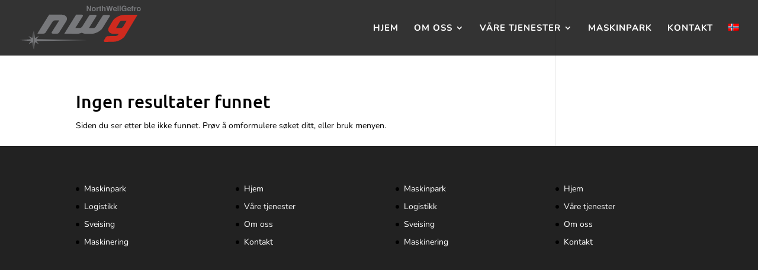

--- FILE ---
content_type: image/svg+xml
request_url: https://nwg.no/wp-content/uploads/2021/03/logo-nwg-web.svg
body_size: 1982
content:
<?xml version="1.0" encoding="UTF-8"?> <!-- Generator: Adobe Illustrator 25.2.0, SVG Export Plug-In . SVG Version: 6.00 Build 0) --> <svg xmlns="http://www.w3.org/2000/svg" xmlns:xlink="http://www.w3.org/1999/xlink" version="1.1" id="Layer_1" x="0px" y="0px" width="339.8px" height="125.1px" viewBox="0 0 339.8 125.1" style="enable-background:new 0 0 339.8 125.1;" xml:space="preserve"> <style type="text/css"> .st0{fill:#77787B;} .st1{fill:#CE2A1E;} </style> <g> <g> <g> <polyline class="st0" points="37.7,69.2 34.5,91.4 23.6,85.9 30.5,94.6 0,97.2 30.5,99.7 23.6,108.4 34.5,102.9 37.7,125.1 "></polyline> </g> </g> <g> <polyline class="st0" points="38.6,69.2 41.7,91.4 52.6,85.9 45.7,94.6 190.1,97.2 45.7,99.7 52.6,108.4 41.7,102.9 38.6,125.1 "></polyline> </g> </g> <path class="st0" d="M131.8,36.3c-0.2-2.1-1-3.9-2.5-5.4c-1.4-1.6-3.2-2.8-5.5-3.6c-2.3-0.9-5-1.3-8-1.3l-34-0.2L48.5,79l17.2,0.1 c1.2,0,2.4-0.3,3.6-0.9c1.2-0.6,2.1-1.4,2.6-2.3l19.4-30.2l0-0.1c0.2-0.3,0.6-0.7,1.1-1.2c0.5-0.5,1.1-0.9,1.8-1.2 c0.7-0.4,1.4-0.6,2.1-0.8c0.6-0.2,1.2-0.3,1.6-0.3l11.2,0.1l0.6,0.1h0.1l-0.3,0.7L89.1,74.7c-0.7,1.1-0.8,2.1-0.2,3.1 c0.7,0.9,1.8,1.4,3.3,1.4l11.3,0.1c1.2,0,2.4-0.3,3.6-0.9c1.2-0.6,2.1-1.4,2.7-2.3l8.6-13.6L129,45.8c0.7-1,1.2-2,1.7-3.1l0-0.1 C131.6,40.5,132,38.3,131.8,36.3z"></path> <path class="st0" d="M252.5,28c-0.6-0.9-1.7-1.3-3.2-1.3L238,26.6c-1.2,0-2.4,0.3-3.6,0.9c-1.2,0.6-2,1.3-2.6,2.3L212.7,60 c-0.1,0.3-0.5,0.7-1,1.2c-0.6,0.5-1.2,0.9-1.9,1.3c-0.7,0.4-1.4,0.6-2,0.8c-0.6,0.2-1.2,0.2-1.6,0.2l-11.4-0.1c-0.4,0-0.6,0-0.6-0.1 c0,0,0,0-0.1,0c-0.1,0-0.1,0-0.1-0.1l0.1-0.3c0.1-0.1,0.1-0.2,0.3-0.4l0.1-0.2l20-31.4c0.8-1.2,0.8-2.3,0.2-3.2 c-0.6-0.9-1.7-1.3-3.2-1.3l-11.5-0.1c-1.2,0-2.4,0.3-3.6,0.9c-1.2,0.6-2.1,1.3-2.7,2.3l-19.1,30.3c-0.5,0.8-1.5,1.6-3,2.4 c-0.7,0.4-1.4,0.6-2.1,0.8c-0.7,0.2-1.2,0.2-1.6,0.2l-11.3-0.1c-0.5,0-0.7,0-0.7-0.1c0,0,0,0-0.1,0l0.3-0.7l20.2-31.6 c0.8-1.2,0.8-2.3,0.2-3.2c-0.6-0.9-1.7-1.3-3.2-1.3l-15.7-0.1l-10.5,16.7l-0.1,0.3l-2.3,3.6l-20.4,32.6l35.3,0.2 c4.8,0,9.5-1,14.3-3.1c1.6,1,3.4,1.8,5.5,2.4c2,0.6,4.3,0.9,6.9,0.9l12.9,0.1c3.3,0,6.6-0.4,9.9-1.3c3.2-0.9,6.3-2.1,9.2-3.6 c2.9-1.5,5.6-3.2,8.1-5.3c2.5-2,4.5-4.3,6.1-6.8L252.3,31C253.1,29.9,253.1,28.8,252.5,28z"></path> <path class="st1" d="M297.2,26.5l-4.1,0.1c-3.3,0-6.6,0.5-9.9,1.5c-3.2,1-6.3,2.2-9.1,3.7c-2.9,1.5-5.6,3.4-8,5.4 c-2.4,2.1-4.3,4.4-5.8,6.8l-9.8,16.4c-0.3,0.5-0.6,1-0.8,1.5c-0.3,0.5-0.5,1-0.7,1.5l0,0.1c-0.8,2.2-1,4.4-0.7,6.4 c0.3,2,1.2,3.8,2.6,5.3c1.5,1.6,3.4,2.7,5.7,3.5c2.4,0.8,5.1,1.2,8.1,1.1l11.8-0.2l1,0l-1.5,2.5c-0.2,0.3-0.6,0.7-1.1,1.2 c-0.5,0.5-1.1,0.9-1.8,1.2c-1.6,0.8-2.8,1.2-3.7,1.2h-0.2l-22,0.4c-1.2,0-2.4,0.3-3.5,0.9c-1.2,0.6-2,1.4-2.6,2.3l-5.2,8.6 c-0.7,1.2-0.7,2.3-0.1,3.1c0.6,0.9,1.7,1.3,3.3,1.3l24-0.5c3.3,0,6.6-0.5,9.9-1.5c3.2-1,6.3-2.2,9.1-3.7c2.9-1.5,5.6-3.3,8-5.4 c1.6-1.4,3-2.9,4.2-4.4l36.3-60.3L297.2,26.5z M299.6,43.5l-9.7,16.4c-0.5,0.9-1.5,1.7-3,2.5c-0.6,0.4-1.3,0.7-2,0.8 c-0.7,0.2-1.2,0.3-1.6,0.3h-0.2l-12.1,0.2c-0.4,0-0.6,0-0.6-0.1c0,0,0,0-0.1,0c0-0.1,0-0.1,0-0.1c0,0,0-0.1,0.1-0.3l0.1-0.3 l9.9-16.5c0.2-0.3,0.6-0.7,1.1-1.2c0.5-0.5,1.1-0.9,1.8-1.2c0.7-0.4,1.4-0.7,2.1-0.9c0.6-0.2,1.2-0.3,1.6-0.3l12.3-0.1l0.7,0 c0,0,0.1,0,0.1,0.1l0,0.4C299.9,43.2,299.8,43.3,299.6,43.5z"></path> <g> <path class="st0" d="M187.4,1.4h3.3l5.9,10.4V1.4h2.9v15h-3.1l-6.1-10.6v10.6h-2.9V1.4z"></path> <path class="st0" d="M211.6,15c-0.9,1.2-2.4,1.7-4.3,1.7c-1.9,0-3.3-0.6-4.3-1.7c-0.9-1.2-1.4-2.5-1.4-4.2c0-1.6,0.5-3,1.4-4.2 c0.9-1.2,2.4-1.8,4.3-1.8c1.9,0,3.3,0.6,4.3,1.8c0.9,1.2,1.4,2.6,1.4,4.2C213,12.5,212.5,13.9,211.6,15z M209.2,13.4 c0.5-0.6,0.7-1.5,0.7-2.6c0-1.1-0.2-2-0.7-2.6c-0.5-0.6-1.1-0.9-2-0.9c-0.8,0-1.5,0.3-2,0.9c-0.5,0.6-0.7,1.5-0.7,2.6 c0,1.1,0.2,2,0.7,2.6c0.5,0.6,1.1,0.9,2,0.9C208.1,14.3,208.8,14,209.2,13.4z"></path> <path class="st0" d="M221.3,5c0,0,0.1,0,0.2,0v3c-0.2,0-0.3,0-0.5,0c-0.1,0-0.3,0-0.3,0c-1.2,0-1.9,0.4-2.3,1.1 c-0.2,0.4-0.3,1.1-0.3,2v5.3h-2.9V5.3h2.8v1.9c0.4-0.7,0.8-1.2,1.2-1.5c0.5-0.5,1.2-0.7,2.1-0.7C221.2,5,221.2,5,221.3,5z"></path> <path class="st0" d="M222.2,7.5V5.4h1.5V2.3h2.9v3.1h1.8v2.1h-1.8v5.9c0,0.5,0.1,0.7,0.2,0.8c0.1,0.1,0.5,0.2,1.1,0.2 c0.1,0,0.2,0,0.3,0c0.1,0,0.2,0,0.3,0v2.2l-1.4,0.1c-1.4,0-2.3-0.2-2.8-0.7c-0.3-0.3-0.5-0.8-0.5-1.5V7.5H222.2z"></path> <path class="st0" d="M238.3,5.3c0.6,0.2,1,0.6,1.4,1.1c0.3,0.4,0.5,0.8,0.6,1.3c0.1,0.4,0.1,1.2,0.1,2.1v6.5h-3V9.6 c0-0.6-0.1-1.1-0.3-1.4c-0.3-0.5-0.8-0.8-1.5-0.8c-0.8,0-1.3,0.3-1.7,0.8c-0.4,0.5-0.6,1.2-0.6,2.2v6h-2.9V1.4h2.9v5.3 c0.4-0.6,0.9-1.1,1.5-1.3c0.5-0.3,1.1-0.4,1.7-0.4C237.1,5,237.8,5.1,238.3,5.3z"></path> <path class="st0" d="M245.4,1.4l2,8.6l0.4,2.4l0.4-2.3l1.7-8.6h3.3l1.8,8.6l0.5,2.4l0.5-2.3l2-8.7h3.2l-4.2,15h-3l-1.8-8.8 l-0.5-2.9l-0.5,2.9l-1.8,8.8h-2.9l-4.2-15H245.4z"></path> <path class="st0" d="M269.8,5.5c0.8,0.3,1.4,0.9,1.9,1.6c0.5,0.7,0.7,1.4,0.9,2.3c0.1,0.5,0.1,1.2,0.1,2.2h-8.1 c0,1.1,0.4,1.9,1.2,2.3c0.4,0.3,1,0.4,1.6,0.4c0.7,0,1.2-0.2,1.6-0.5c0.2-0.2,0.4-0.4,0.6-0.8h3c-0.1,0.7-0.4,1.3-1.1,2 c-1,1.1-2.4,1.6-4.2,1.6c-1.5,0-2.8-0.5-3.9-1.4c-1.1-0.9-1.7-2.4-1.7-4.4c0-1.9,0.5-3.4,1.5-4.4c1-1,2.3-1.5,4-1.5 C268.1,5,269,5.2,269.8,5.5z M265.4,8c-0.4,0.4-0.7,1-0.8,1.7h5c-0.1-0.8-0.3-1.4-0.8-1.7c-0.5-0.4-1-0.6-1.7-0.6 C266.4,7.4,265.8,7.6,265.4,8z"></path> <path class="st0" d="M277.2,16.4h-2.9v-15h2.9V16.4z"></path> <path class="st0" d="M283.1,16.4h-2.9v-15h2.9V16.4z"></path> <path class="st0" d="M296.3,6.1c-0.2-1-0.8-1.7-1.7-2.1c-0.5-0.2-1.1-0.3-1.7-0.3c-1.2,0-2.2,0.5-3,1.4c-0.8,0.9-1.2,2.3-1.2,4.1 c0,1.8,0.4,3.1,1.3,3.9c0.8,0.8,1.8,1.1,2.9,1.1c1,0,1.9-0.3,2.6-0.9c0.7-0.6,1.1-1.4,1.2-2.4h-3.5V8.3h6.2v8h-2.1l-0.3-1.9 c-0.6,0.7-1.1,1.2-1.6,1.5c-0.8,0.5-1.8,0.8-3,0.8c-2,0-3.6-0.7-4.9-2.1c-1.3-1.4-2-3.3-2-5.7c0-2.4,0.7-4.4,2-5.8 c1.3-1.5,3.1-2.2,5.3-2.2c1.9,0,3.4,0.5,4.6,1.4c1.2,1,1.8,2.2,2,3.6H296.3z"></path> <path class="st0" d="M309.5,5.5c0.8,0.3,1.4,0.9,1.9,1.6c0.5,0.7,0.7,1.4,0.9,2.3c0.1,0.5,0.1,1.2,0.1,2.2h-8.1 c0,1.1,0.4,1.9,1.2,2.3c0.4,0.3,1,0.4,1.6,0.4c0.7,0,1.2-0.2,1.6-0.5c0.2-0.2,0.4-0.4,0.6-0.8h3c-0.1,0.7-0.4,1.3-1.1,2 c-1,1.1-2.4,1.6-4.2,1.6c-1.5,0-2.8-0.5-3.9-1.4c-1.1-0.9-1.7-2.4-1.7-4.4c0-1.9,0.5-3.4,1.5-4.4c1-1,2.3-1.5,4-1.5 C307.9,5,308.7,5.2,309.5,5.5z M305.2,8c-0.4,0.4-0.7,1-0.8,1.7h5c-0.1-0.8-0.3-1.4-0.8-1.7c-0.5-0.4-1-0.6-1.7-0.6 C306.2,7.4,305.6,7.6,305.2,8z"></path> <path class="st0" d="M318.5,1.2c0.1,0,0.4,0,0.6,0v2.4c-0.2,0-0.4,0-0.8,0c-0.4,0-0.6,0.1-0.8,0.3c-0.1,0.2-0.2,0.4-0.2,0.6 c0,0.2,0,0.5,0,0.9h1.9v2h-1.9v8.9h-2.9V7.4h-1.6v-2h1.6V4.7c0-1.2,0.2-2,0.6-2.4c0.4-0.7,1.4-1,3-1C318.2,1.2,318.4,1.2,318.5,1.2 z"></path> <path class="st0" d="M327.1,5c0,0,0.1,0,0.2,0v3c-0.2,0-0.3,0-0.5,0c-0.1,0-0.3,0-0.3,0c-1.2,0-1.9,0.4-2.3,1.1 c-0.2,0.4-0.3,1.1-0.3,2v5.3H321V5.3h2.8v1.9c0.4-0.7,0.8-1.2,1.2-1.5c0.5-0.5,1.2-0.7,2.1-0.7C327.1,5,327.1,5,327.1,5z"></path> <path class="st0" d="M338.4,15c-0.9,1.2-2.4,1.7-4.3,1.7c-1.9,0-3.3-0.6-4.3-1.7c-0.9-1.2-1.4-2.5-1.4-4.2c0-1.6,0.5-3,1.4-4.2 c0.9-1.2,2.4-1.8,4.3-1.8c1.9,0,3.3,0.6,4.3,1.8c0.9,1.2,1.4,2.6,1.4,4.2C339.8,12.5,339.4,13.9,338.4,15z M336.1,13.4 c0.5-0.6,0.7-1.5,0.7-2.6c0-1.1-0.2-2-0.7-2.6c-0.5-0.6-1.1-0.9-2-0.9c-0.8,0-1.5,0.3-2,0.9c-0.5,0.6-0.7,1.5-0.7,2.6 c0,1.1,0.2,2,0.7,2.6c0.5,0.6,1.1,0.9,2,0.9C335,14.3,335.7,14,336.1,13.4z"></path> </g> </svg> 

--- FILE ---
content_type: image/svg+xml
request_url: https://nwg.no/wp-content/uploads/2021/03/logo-nwg-web.svg
body_size: 1978
content:
<?xml version="1.0" encoding="UTF-8"?> <!-- Generator: Adobe Illustrator 25.2.0, SVG Export Plug-In . SVG Version: 6.00 Build 0) --> <svg xmlns="http://www.w3.org/2000/svg" xmlns:xlink="http://www.w3.org/1999/xlink" version="1.1" id="Layer_1" x="0px" y="0px" width="339.8px" height="125.1px" viewBox="0 0 339.8 125.1" style="enable-background:new 0 0 339.8 125.1;" xml:space="preserve"> <style type="text/css"> .st0{fill:#77787B;} .st1{fill:#CE2A1E;} </style> <g> <g> <g> <polyline class="st0" points="37.7,69.2 34.5,91.4 23.6,85.9 30.5,94.6 0,97.2 30.5,99.7 23.6,108.4 34.5,102.9 37.7,125.1 "></polyline> </g> </g> <g> <polyline class="st0" points="38.6,69.2 41.7,91.4 52.6,85.9 45.7,94.6 190.1,97.2 45.7,99.7 52.6,108.4 41.7,102.9 38.6,125.1 "></polyline> </g> </g> <path class="st0" d="M131.8,36.3c-0.2-2.1-1-3.9-2.5-5.4c-1.4-1.6-3.2-2.8-5.5-3.6c-2.3-0.9-5-1.3-8-1.3l-34-0.2L48.5,79l17.2,0.1 c1.2,0,2.4-0.3,3.6-0.9c1.2-0.6,2.1-1.4,2.6-2.3l19.4-30.2l0-0.1c0.2-0.3,0.6-0.7,1.1-1.2c0.5-0.5,1.1-0.9,1.8-1.2 c0.7-0.4,1.4-0.6,2.1-0.8c0.6-0.2,1.2-0.3,1.6-0.3l11.2,0.1l0.6,0.1h0.1l-0.3,0.7L89.1,74.7c-0.7,1.1-0.8,2.1-0.2,3.1 c0.7,0.9,1.8,1.4,3.3,1.4l11.3,0.1c1.2,0,2.4-0.3,3.6-0.9c1.2-0.6,2.1-1.4,2.7-2.3l8.6-13.6L129,45.8c0.7-1,1.2-2,1.7-3.1l0-0.1 C131.6,40.5,132,38.3,131.8,36.3z"></path> <path class="st0" d="M252.5,28c-0.6-0.9-1.7-1.3-3.2-1.3L238,26.6c-1.2,0-2.4,0.3-3.6,0.9c-1.2,0.6-2,1.3-2.6,2.3L212.7,60 c-0.1,0.3-0.5,0.7-1,1.2c-0.6,0.5-1.2,0.9-1.9,1.3c-0.7,0.4-1.4,0.6-2,0.8c-0.6,0.2-1.2,0.2-1.6,0.2l-11.4-0.1c-0.4,0-0.6,0-0.6-0.1 c0,0,0,0-0.1,0c-0.1,0-0.1,0-0.1-0.1l0.1-0.3c0.1-0.1,0.1-0.2,0.3-0.4l0.1-0.2l20-31.4c0.8-1.2,0.8-2.3,0.2-3.2 c-0.6-0.9-1.7-1.3-3.2-1.3l-11.5-0.1c-1.2,0-2.4,0.3-3.6,0.9c-1.2,0.6-2.1,1.3-2.7,2.3l-19.1,30.3c-0.5,0.8-1.5,1.6-3,2.4 c-0.7,0.4-1.4,0.6-2.1,0.8c-0.7,0.2-1.2,0.2-1.6,0.2l-11.3-0.1c-0.5,0-0.7,0-0.7-0.1c0,0,0,0-0.1,0l0.3-0.7l20.2-31.6 c0.8-1.2,0.8-2.3,0.2-3.2c-0.6-0.9-1.7-1.3-3.2-1.3l-15.7-0.1l-10.5,16.7l-0.1,0.3l-2.3,3.6l-20.4,32.6l35.3,0.2 c4.8,0,9.5-1,14.3-3.1c1.6,1,3.4,1.8,5.5,2.4c2,0.6,4.3,0.9,6.9,0.9l12.9,0.1c3.3,0,6.6-0.4,9.9-1.3c3.2-0.9,6.3-2.1,9.2-3.6 c2.9-1.5,5.6-3.2,8.1-5.3c2.5-2,4.5-4.3,6.1-6.8L252.3,31C253.1,29.9,253.1,28.8,252.5,28z"></path> <path class="st1" d="M297.2,26.5l-4.1,0.1c-3.3,0-6.6,0.5-9.9,1.5c-3.2,1-6.3,2.2-9.1,3.7c-2.9,1.5-5.6,3.4-8,5.4 c-2.4,2.1-4.3,4.4-5.8,6.8l-9.8,16.4c-0.3,0.5-0.6,1-0.8,1.5c-0.3,0.5-0.5,1-0.7,1.5l0,0.1c-0.8,2.2-1,4.4-0.7,6.4 c0.3,2,1.2,3.8,2.6,5.3c1.5,1.6,3.4,2.7,5.7,3.5c2.4,0.8,5.1,1.2,8.1,1.1l11.8-0.2l1,0l-1.5,2.5c-0.2,0.3-0.6,0.7-1.1,1.2 c-0.5,0.5-1.1,0.9-1.8,1.2c-1.6,0.8-2.8,1.2-3.7,1.2h-0.2l-22,0.4c-1.2,0-2.4,0.3-3.5,0.9c-1.2,0.6-2,1.4-2.6,2.3l-5.2,8.6 c-0.7,1.2-0.7,2.3-0.1,3.1c0.6,0.9,1.7,1.3,3.3,1.3l24-0.5c3.3,0,6.6-0.5,9.9-1.5c3.2-1,6.3-2.2,9.1-3.7c2.9-1.5,5.6-3.3,8-5.4 c1.6-1.4,3-2.9,4.2-4.4l36.3-60.3L297.2,26.5z M299.6,43.5l-9.7,16.4c-0.5,0.9-1.5,1.7-3,2.5c-0.6,0.4-1.3,0.7-2,0.8 c-0.7,0.2-1.2,0.3-1.6,0.3h-0.2l-12.1,0.2c-0.4,0-0.6,0-0.6-0.1c0,0,0,0-0.1,0c0-0.1,0-0.1,0-0.1c0,0,0-0.1,0.1-0.3l0.1-0.3 l9.9-16.5c0.2-0.3,0.6-0.7,1.1-1.2c0.5-0.5,1.1-0.9,1.8-1.2c0.7-0.4,1.4-0.7,2.1-0.9c0.6-0.2,1.2-0.3,1.6-0.3l12.3-0.1l0.7,0 c0,0,0.1,0,0.1,0.1l0,0.4C299.9,43.2,299.8,43.3,299.6,43.5z"></path> <g> <path class="st0" d="M187.4,1.4h3.3l5.9,10.4V1.4h2.9v15h-3.1l-6.1-10.6v10.6h-2.9V1.4z"></path> <path class="st0" d="M211.6,15c-0.9,1.2-2.4,1.7-4.3,1.7c-1.9,0-3.3-0.6-4.3-1.7c-0.9-1.2-1.4-2.5-1.4-4.2c0-1.6,0.5-3,1.4-4.2 c0.9-1.2,2.4-1.8,4.3-1.8c1.9,0,3.3,0.6,4.3,1.8c0.9,1.2,1.4,2.6,1.4,4.2C213,12.5,212.5,13.9,211.6,15z M209.2,13.4 c0.5-0.6,0.7-1.5,0.7-2.6c0-1.1-0.2-2-0.7-2.6c-0.5-0.6-1.1-0.9-2-0.9c-0.8,0-1.5,0.3-2,0.9c-0.5,0.6-0.7,1.5-0.7,2.6 c0,1.1,0.2,2,0.7,2.6c0.5,0.6,1.1,0.9,2,0.9C208.1,14.3,208.8,14,209.2,13.4z"></path> <path class="st0" d="M221.3,5c0,0,0.1,0,0.2,0v3c-0.2,0-0.3,0-0.5,0c-0.1,0-0.3,0-0.3,0c-1.2,0-1.9,0.4-2.3,1.1 c-0.2,0.4-0.3,1.1-0.3,2v5.3h-2.9V5.3h2.8v1.9c0.4-0.7,0.8-1.2,1.2-1.5c0.5-0.5,1.2-0.7,2.1-0.7C221.2,5,221.2,5,221.3,5z"></path> <path class="st0" d="M222.2,7.5V5.4h1.5V2.3h2.9v3.1h1.8v2.1h-1.8v5.9c0,0.5,0.1,0.7,0.2,0.8c0.1,0.1,0.5,0.2,1.1,0.2 c0.1,0,0.2,0,0.3,0c0.1,0,0.2,0,0.3,0v2.2l-1.4,0.1c-1.4,0-2.3-0.2-2.8-0.7c-0.3-0.3-0.5-0.8-0.5-1.5V7.5H222.2z"></path> <path class="st0" d="M238.3,5.3c0.6,0.2,1,0.6,1.4,1.1c0.3,0.4,0.5,0.8,0.6,1.3c0.1,0.4,0.1,1.2,0.1,2.1v6.5h-3V9.6 c0-0.6-0.1-1.1-0.3-1.4c-0.3-0.5-0.8-0.8-1.5-0.8c-0.8,0-1.3,0.3-1.7,0.8c-0.4,0.5-0.6,1.2-0.6,2.2v6h-2.9V1.4h2.9v5.3 c0.4-0.6,0.9-1.1,1.5-1.3c0.5-0.3,1.1-0.4,1.7-0.4C237.1,5,237.8,5.1,238.3,5.3z"></path> <path class="st0" d="M245.4,1.4l2,8.6l0.4,2.4l0.4-2.3l1.7-8.6h3.3l1.8,8.6l0.5,2.4l0.5-2.3l2-8.7h3.2l-4.2,15h-3l-1.8-8.8 l-0.5-2.9l-0.5,2.9l-1.8,8.8h-2.9l-4.2-15H245.4z"></path> <path class="st0" d="M269.8,5.5c0.8,0.3,1.4,0.9,1.9,1.6c0.5,0.7,0.7,1.4,0.9,2.3c0.1,0.5,0.1,1.2,0.1,2.2h-8.1 c0,1.1,0.4,1.9,1.2,2.3c0.4,0.3,1,0.4,1.6,0.4c0.7,0,1.2-0.2,1.6-0.5c0.2-0.2,0.4-0.4,0.6-0.8h3c-0.1,0.7-0.4,1.3-1.1,2 c-1,1.1-2.4,1.6-4.2,1.6c-1.5,0-2.8-0.5-3.9-1.4c-1.1-0.9-1.7-2.4-1.7-4.4c0-1.9,0.5-3.4,1.5-4.4c1-1,2.3-1.5,4-1.5 C268.1,5,269,5.2,269.8,5.5z M265.4,8c-0.4,0.4-0.7,1-0.8,1.7h5c-0.1-0.8-0.3-1.4-0.8-1.7c-0.5-0.4-1-0.6-1.7-0.6 C266.4,7.4,265.8,7.6,265.4,8z"></path> <path class="st0" d="M277.2,16.4h-2.9v-15h2.9V16.4z"></path> <path class="st0" d="M283.1,16.4h-2.9v-15h2.9V16.4z"></path> <path class="st0" d="M296.3,6.1c-0.2-1-0.8-1.7-1.7-2.1c-0.5-0.2-1.1-0.3-1.7-0.3c-1.2,0-2.2,0.5-3,1.4c-0.8,0.9-1.2,2.3-1.2,4.1 c0,1.8,0.4,3.1,1.3,3.9c0.8,0.8,1.8,1.1,2.9,1.1c1,0,1.9-0.3,2.6-0.9c0.7-0.6,1.1-1.4,1.2-2.4h-3.5V8.3h6.2v8h-2.1l-0.3-1.9 c-0.6,0.7-1.1,1.2-1.6,1.5c-0.8,0.5-1.8,0.8-3,0.8c-2,0-3.6-0.7-4.9-2.1c-1.3-1.4-2-3.3-2-5.7c0-2.4,0.7-4.4,2-5.8 c1.3-1.5,3.1-2.2,5.3-2.2c1.9,0,3.4,0.5,4.6,1.4c1.2,1,1.8,2.2,2,3.6H296.3z"></path> <path class="st0" d="M309.5,5.5c0.8,0.3,1.4,0.9,1.9,1.6c0.5,0.7,0.7,1.4,0.9,2.3c0.1,0.5,0.1,1.2,0.1,2.2h-8.1 c0,1.1,0.4,1.9,1.2,2.3c0.4,0.3,1,0.4,1.6,0.4c0.7,0,1.2-0.2,1.6-0.5c0.2-0.2,0.4-0.4,0.6-0.8h3c-0.1,0.7-0.4,1.3-1.1,2 c-1,1.1-2.4,1.6-4.2,1.6c-1.5,0-2.8-0.5-3.9-1.4c-1.1-0.9-1.7-2.4-1.7-4.4c0-1.9,0.5-3.4,1.5-4.4c1-1,2.3-1.5,4-1.5 C307.9,5,308.7,5.2,309.5,5.5z M305.2,8c-0.4,0.4-0.7,1-0.8,1.7h5c-0.1-0.8-0.3-1.4-0.8-1.7c-0.5-0.4-1-0.6-1.7-0.6 C306.2,7.4,305.6,7.6,305.2,8z"></path> <path class="st0" d="M318.5,1.2c0.1,0,0.4,0,0.6,0v2.4c-0.2,0-0.4,0-0.8,0c-0.4,0-0.6,0.1-0.8,0.3c-0.1,0.2-0.2,0.4-0.2,0.6 c0,0.2,0,0.5,0,0.9h1.9v2h-1.9v8.9h-2.9V7.4h-1.6v-2h1.6V4.7c0-1.2,0.2-2,0.6-2.4c0.4-0.7,1.4-1,3-1C318.2,1.2,318.4,1.2,318.5,1.2 z"></path> <path class="st0" d="M327.1,5c0,0,0.1,0,0.2,0v3c-0.2,0-0.3,0-0.5,0c-0.1,0-0.3,0-0.3,0c-1.2,0-1.9,0.4-2.3,1.1 c-0.2,0.4-0.3,1.1-0.3,2v5.3H321V5.3h2.8v1.9c0.4-0.7,0.8-1.2,1.2-1.5c0.5-0.5,1.2-0.7,2.1-0.7C327.1,5,327.1,5,327.1,5z"></path> <path class="st0" d="M338.4,15c-0.9,1.2-2.4,1.7-4.3,1.7c-1.9,0-3.3-0.6-4.3-1.7c-0.9-1.2-1.4-2.5-1.4-4.2c0-1.6,0.5-3,1.4-4.2 c0.9-1.2,2.4-1.8,4.3-1.8c1.9,0,3.3,0.6,4.3,1.8c0.9,1.2,1.4,2.6,1.4,4.2C339.8,12.5,339.4,13.9,338.4,15z M336.1,13.4 c0.5-0.6,0.7-1.5,0.7-2.6c0-1.1-0.2-2-0.7-2.6c-0.5-0.6-1.1-0.9-2-0.9c-0.8,0-1.5,0.3-2,0.9c-0.5,0.6-0.7,1.5-0.7,2.6 c0,1.1,0.2,2,0.7,2.6c0.5,0.6,1.1,0.9,2,0.9C335,14.3,335.7,14,336.1,13.4z"></path> </g> </svg> 